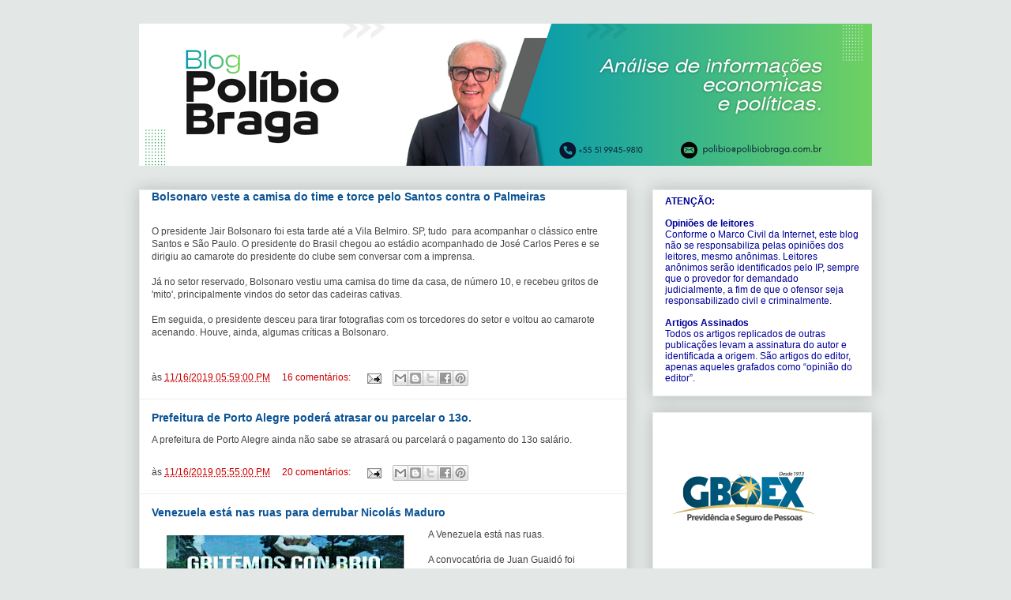

--- FILE ---
content_type: text/html; charset=UTF-8
request_url: https://polibiobraga.blogspot.com/b/stats?style=BLACK_TRANSPARENT&timeRange=ALL_TIME&token=APq4FmCoBF5UcBFyHe5blZn1Zvf1GCOQd6cTLF1QQwvWPoa5cGwAnPMkpqA4fq74VJLkqtkFHqYf9r20jBAZsXxXU29wbChdkg
body_size: -9
content:
{"total":163745653,"sparklineOptions":{"backgroundColor":{"fillOpacity":0.1,"fill":"#000000"},"series":[{"areaOpacity":0.3,"color":"#202020"}]},"sparklineData":[[0,32],[1,43],[2,47],[3,42],[4,54],[5,48],[6,48],[7,21],[8,20],[9,22],[10,81],[11,67],[12,100],[13,22],[14,55],[15,24],[16,25],[17,27],[18,25],[19,26],[20,28],[21,44],[22,35],[23,42],[24,40],[25,35],[26,28],[27,22],[28,18],[29,3]],"nextTickMs":15126}

--- FILE ---
content_type: text/html; charset=utf-8
request_url: https://www.google.com/recaptcha/api2/aframe
body_size: 268
content:
<!DOCTYPE HTML><html><head><meta http-equiv="content-type" content="text/html; charset=UTF-8"></head><body><script nonce="_iz05rN3NiEKS5h9fKNxjg">/** Anti-fraud and anti-abuse applications only. See google.com/recaptcha */ try{var clients={'sodar':'https://pagead2.googlesyndication.com/pagead/sodar?'};window.addEventListener("message",function(a){try{if(a.source===window.parent){var b=JSON.parse(a.data);var c=clients[b['id']];if(c){var d=document.createElement('img');d.src=c+b['params']+'&rc='+(localStorage.getItem("rc::a")?sessionStorage.getItem("rc::b"):"");window.document.body.appendChild(d);sessionStorage.setItem("rc::e",parseInt(sessionStorage.getItem("rc::e")||0)+1);localStorage.setItem("rc::h",'1768721340776');}}}catch(b){}});window.parent.postMessage("_grecaptcha_ready", "*");}catch(b){}</script></body></html>